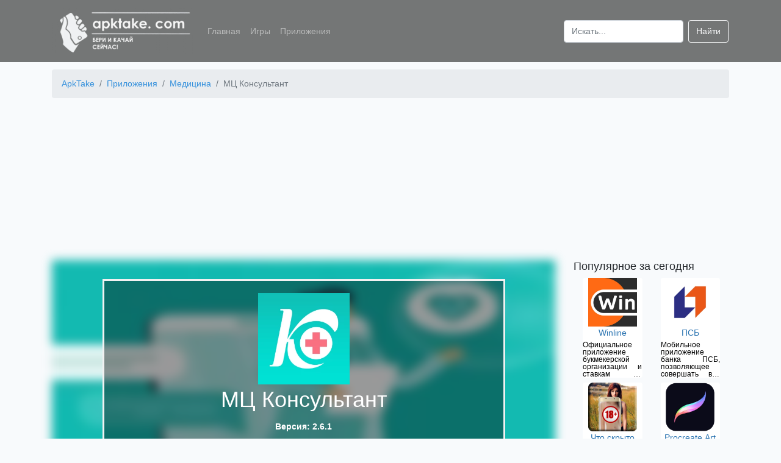

--- FILE ---
content_type: text/html; charset=UTF-8
request_url: https://apktake.com/apps/mc-konsultant
body_size: 10303
content:
<!doctype html>
<html lang="ru">
<head>
    <meta charset="utf-8">
    <meta name="viewport" content="width=device-width, initial-scale=1">
    <meta name="csrf-token" content="dbOCLXg0bHOcOtuBJ8TGHjOihhjiVp6eT2Jhemvb">
            <title>Скачать МЦ Консультант на Android бесплатно apk</title>
        <meta name="description" content="Скачать приложение МЦ Консультант на Android бесплатно для смартфонов, телефонов и планшетов. Последняя версия - 2.6.1. Запись на прием, просмотр истории болезни, результатов лабораторных анализов." />
                    <meta name="keywords" content="приложение МЦ Консультант скачать на android бесплатно телефон" />
                <link rel="canonical" href="https://apktake.com/apps/mc-konsultant" />
            <link rel="apple-touch-icon" sizes="180x180" href="https://apktake.com/apple-touch-icon.png">
<link rel="icon" href="https://apktake.com/favicon.ico" type="image/x-icon">
<link rel="icon" type="image/png" sizes="32x32" href="https://apktake.com/favicon-32x32.png">
<link rel="icon" type="image/png" sizes="16x16" href="https://apktake.com/favicon-16x16.png">
<link rel="manifest" href="https://apktake.com/site.webmanifest">
<link rel="mask-icon" href="https://apktake.com/safari-pinned-tab.svg" color="#5bbad5">
<meta name="msapplication-TileColor" content="#da532c">
<meta name="theme-color" content="#ffffff">
            <link rel='preload' href="https://apktake.com/storage/62ab3ce23f9884db423ce886eb945289/643398130c32dApkTake.com_convert.png" as='image'>
        <link rel="preload" as='image' href="https://apktake.com/storage/62ab3ce23f9884db423ce886eb945289/64339812ba3e2ApkTake.com_list.png" imagesrcset="https://apktake.com/storage/62ab3ce23f9884db423ce886eb945289/64339812ba3e2ApkTake.com_list_s.png 80w, https://apktake.com/storage/62ab3ce23f9884db423ce886eb945289/64339812ba3e2ApkTake.com_list_m.png 100w, https://apktake.com/storage/62ab3ce23f9884db423ce886eb945289/64339812ba3e2ApkTake.com_list.png 150w, https://apktake.com/storage/62ab3ce23f9884db423ce886eb945289/64339812ba3e2ApkTake.com_list_x.png 256w">
        <link rel="preload" as="style" href="/css/app.css?id=6c5962ab46c03f7f9580" />
    <link rel="stylesheet" href="/css/app.css?id=6c5962ab46c03f7f9580">
    <link rel="preload" as="script" href="/js/app.js?id=5da904092d91e727b101" />
            <link rel="preconnect" href="https://mc.webvisor.org" crossorigin>
<link rel="dns-prefetch" href="https://mc.webvisor.org">
<link rel="preconnect" href="https://mc.yandex.ru" crossorigin>
<link rel="dns-prefetch" href="https://mc.yandex.ru">
        <!-- Global site tag (gtag.js) - Google Analytics -->
<script async src="https://www.googletagmanager.com/gtag/js?id=UA-173653941-1"></script>
<script>
    window.dataLayer = window.dataLayer || [];
    function gtag(){dataLayer.push(arguments);}
    gtag('js', new Date());

    gtag('config', 'UA-173653941-1');
</script>
<!-- Yandex.Metrika counter --> <script type="text/javascript" > (function(m,e,t,r,i,k,a){m[i]=m[i]||function(){(m[i].a=m[i].a||[]).push(arguments)}; m[i].l=1*new Date();k=e.createElement(t),a=e.getElementsByTagName(t)[0],k.async=1,k.src=r,a.parentNode.insertBefore(k,a)}) (window, document, "script", "https://cdn.jsdelivr.net/npm/yandex-metrica-watch/tag.js", "ym"); ym(65934655, "init", { clickmap:true, trackLinks:true, accurateTrackBounce:true }); </script> <noscript><div><img src="https://mc.yandex.ru/watch/65934655" style="position:absolute; left:-9999px;" alt="" /></div></noscript> <!-- /Yandex.Metrika counter -->

        
        <!-- Yandex.RTB -->
        <script>window.yaContextCb=window.yaContextCb||[]</script>
        <script src="https://yandex.ru/ads/system/context.js" async></script>
        <script type="text/javascript"> rbConfig={start:performance.now(),rbDomain:"rotarb.bid",rotator:'ub93'};</script>
        <script async="async" type="text/javascript" src="//rotarb.bid/ub93.min.js"></script>
        <script charset="utf-8" async src="https://rbfour.bid/pjs/AudI15RSh.js"></script>
    </head>
<body>
<header class="header">
    <nav class="navbar navbar-expand-lg navbar-dark container">
        <a class="navbar-brand" href="https://apktake.com">
            <img width="230" height="76" class="logo" alt="ApkTake.com"
                 src="https://apktake.com/logo_s.png"
                 srcset="https://apktake.com/logo_s.png 230w, https://apktake.com/logo_m.png 577w"
            />
        </a>
        <button class="navbar-toggler slide" type="button" data-toggle="collapse" data-target="#navbarSupportedContent" aria-controls="navbarSupportedContent" aria-expanded="false" aria-label="Toggle navigation">
            <span class="navbar-toggler-icon"></span>
        </button>
        <div class="collapse navbar-collapse" id="navbarSupportedContent">
            <ul class="navbar-nav mr-auto">
                <li class="nav-item">
                    <a class="nav-link" href="https://apktake.com">Главная</a>
                </li>
                <li class="nav-item">
                    <a class="nav-link" href="https://apktake.com/games">Игры</a>
                </li>
                <li class="nav-item">
                    <a class="nav-link" href="https://apktake.com/apps">Приложения</a>
                </li>
            </ul>
            <form class="form-inline my-2 my-lg-0" action="https://apktake.com/search" method="post">
                <input type="hidden" name="_token" value="dbOCLXg0bHOcOtuBJ8TGHjOihhjiVp6eT2Jhemvb">                <input class="form-control mr-sm-2" id="search" name="search" type="search" placeholder="Искать..." aria-label="Search">
                <button class="btn btn-outline-light my-2 my-sm-0" type="submit">Найти</button>
            </form>
        </div>
    </nav>
</header>
<main role="main">
    <div class="container">
            <nav aria-label="breadcrumb" class="pt-1">
        <ol class="breadcrumb" itemscope itemtype="https://schema.org/BreadcrumbList">
                                                        <li itemprop="itemListElement" itemscope itemtype="http://schema.org/ListItem" class="breadcrumb-item">
                    <a  itemprop="item" href="https://apktake.com">
                        <span itemprop="name">ApkTake</span>
                    </a>
                    <meta itemprop="position" content="1" />
                </li>
                                                            <li itemprop="itemListElement" itemscope itemtype="http://schema.org/ListItem" class="breadcrumb-item">
                    <a  itemprop="item" href="https://apktake.com/apps">
                        <span itemprop="name">Приложения</span>
                    </a>
                    <meta itemprop="position" content="2" />
                </li>
                                                            <li itemprop="itemListElement" itemscope itemtype="http://schema.org/ListItem" class="breadcrumb-item">
                    <a  itemprop="item" href="https://apktake.com/meditsina">
                        <span itemprop="name">Медицина</span>
                    </a>
                    <meta itemprop="position" content="3" />
                </li>
                                                            <li itemprop="itemListElement" itemscope itemtype="http://schema.org/ListItem" class="breadcrumb-item active">
                    <span itemprop="name"> МЦ Консультант</span>
                    <meta itemprop="position" content="4" />
                </li>
                        </ol>

    </nav>
    <div class="ads">
        <!-- Yandex.RTB R-A-1640057-4 -->
        <div id="yandex_rtb_R-A-1640057-4"></div>
        <script>
            window.yaContextCb.push(() => {
                Ya.Context.AdvManager.render({
                    "blockId": "R-A-1640057-4",
                    "renderTo": "yandex_rtb_R-A-1640057-4"
                })
            })
        </script>
    </div>
    <div class="d-none" itemscope itemtype="https://schema.org/MobileApplication">
        <meta itemprop='applicationCategory' content="Приложение" />
        <meta itemprop='applicationSubCategory' content="Медицина" />
        <meta itemprop='fileSize' content="130.5MB" />
        <meta itemprop='name' content="МЦ Консультант" />
                    <meta itemprop='description' content="МЦ Консультант - это личный кабинет медицинского центра Консультант на Андроид.
Данное приложение является официальным сервисом МЦ и для регистрации вам необходимо обратиться в регистратуру. После предъявления СНИЛСа и паспорта вам помогут создать свой аккаунт в личный кабинет.
Ваш логин - это номер СНИЛС, а пароль выдается одноразовый. При первой авторизации необходимо будет придумать более надежный. В данном сервисе вы сможете:

Записаться на прием к интересующему вас врачу, самостоятельно выбрав часы в соответствии с рабочими днями специалиста.
Просматривать всю необходимую информацию касаемо истории болезни, посещения, записи, результаты анализов и многое другое.
Отменить запись на прием в один клик, если это необходимо.
Настроить уведомления, чтобы не забыть о визите и готовности анализов.

Обратите внимание, что данные при регистрации, в том числе ФИО, должны совпадать с паспортными данными. Вы сможете обратиться в центр поддержки, если не удается получить доступ к личному кабинету или возникнут вопросы другого характера. Все полностью безопасно и приложение разрабатывалось с учетом законодательства РФ, а именно со статьей &amp;laquo;Медицинская тайна&amp;raquo;." />
                <meta itemprop='softwareVersion' content="2.6.1" />
        <meta itemprop='inLanguage' content='ru' />
        <meta itemprop='operatingSystem' content='android' />
        <span itemscope="" itemprop="offers" itemtype="https://schema.org/Offer">
            <meta itemprop="price" content="0.00" />
            <meta itemprop="priceCurrency" content="USD" />
        </span>
        <span class="rating" itemprop="aggregateRating" itemscope itemtype="http://schema.org/AggregateRating">
        <span class="average" itemprop="ratingValue">6</span>
        <meta itemprop="ratingCount" content="1" />
        <meta itemprop="bestRating" content="10" />
        <meta itemprop="worstRating" content="1"/>
    </span>
        <meta property="og:type" content="website" />
        <meta property="og:title" content="МЦ Консультант" />
        <meta property="og:description" content="Скачать приложения МЦ Консультант на Android бесплатно для смартфонов, телефонов и планшетов. Последняя версия - 2.6.1" />
        <meta property="og:image" content="https://apktake.com/storage/62ab3ce23f9884db423ce886eb945289/64339812ba3e2ApkTake.com.png" />
        <meta property="og:url" content="https://apktake.com/apps/mc-konsultant" />
    </div>
        <div class="row">
            <div class="col-lg-9 col-md-12 col-sm-12 col-12">
                    <div class="app-info">
        <div class="bg-image"
             style="background-image: url('https://apktake.com/storage/62ab3ce23f9884db423ce886eb945289/643398130c32dApkTake.com_convert.png')"></div>
        <div class="bg-text">
            <div>
                <img itemprop='image' width="150" height="150"
     src="https://apktake.com/storage/62ab3ce23f9884db423ce886eb945289/64339812ba3e2ApkTake.com_list.png"
     srcset="https://apktake.com/storage/62ab3ce23f9884db423ce886eb945289/64339812ba3e2ApkTake.com_list_s.png 80w,
     https://apktake.com/storage/62ab3ce23f9884db423ce886eb945289/64339812ba3e2ApkTake.com_list_m.png 100w,
     https://apktake.com/storage/62ab3ce23f9884db423ce886eb945289/64339812ba3e2ApkTake.com_list.png 150w,
     https://apktake.com/storage/62ab3ce23f9884db423ce886eb945289/64339812ba3e2ApkTake.com_list_x.png 256w"
     alt="МЦ Консультант" />
            </div>
            <h1 class="two-text-truncate app-title">МЦ Консультант</h1>
            <p>Версия: 2.6.1</p>
                            <a href="https://apktake.com/apps/mc-konsultant/download" class="btn btn-lg btn-outline-light w-75">Скачать</a>
                    </div>
    </div>
    <div class="pt-4 text-justify">
        <div class="tab-content">
                        <h2 class="app-header">Характеристики</h2>
                <div class="container">
                    <div class="row">
                        <div class="col-md-6 col-6 app-main">
                            <p>Категория: <a
                                    href="https://apktake.com/meditsina">Медицина</a>
                            </p>
                            <p>Тип файла: apk</p>
                            <p>Версия Android: 5.1+</p>
                        </div>
                        <div class="col-md-4 col-6 app-main">
                            <p>Разработчик: Infoclinica.ru</p>
                            <p>Размер: 130.5 MB</p>
                            <p>Количество загрузок: 67</p>
                        </div>
                    </div>
                    <div class="row">
                        <div class="col-md-6 col-sm-12">
                            <div class="row h3 justify-content-center star-block" data-current-rating="3" data-app="27901">
                                                                                                            <span data-star-id="1" class="p-2 star-rating star-active">&#9733;</span>
                                                                                                                                                <span data-star-id="2" class="p-2 star-rating star-active">&#9733;</span>
                                                                                                                                                <span data-star-id="3" class="p-2 star-rating star-active">&#9733;</span>
                                                                                                                                                <span data-star-id="4" class="p-2 star-rating">&#9733;</span>
                                                                                                                                                <span data-star-id="5" class="p-2 star-rating">&#9733;</span>
                                                                                                </div>
                            <div class="row h4 justify-content-center">
                                <span class="ratingResult pr-1">3</span> <span class="pr-1">/</span> <span class="ratingTotalResult">1</span>
                            </div>
                        </div>
                        <div class="col-md-6 col-sm-12">
                            <div class="row justify-content-center">
                                <button class="btn btn-primary goToComment">Оставить комментарий</button>
                            </div>
                        </div>
                    </div>
                </div>

                <h2 class="app-header">Описание</h2>
                <div class="container">
                                            <p>МЦ Консультант - это личный кабинет медицинского центра Консультант на Андроид.</p>
<p>Данное приложение является официальным сервисом МЦ и для регистрации вам необходимо обратиться в регистратуру. После предъявления СНИЛСа и паспорта вам помогут создать свой аккаунт в личный кабинет.</p>
<p>Ваш логин - это номер СНИЛС, а пароль выдается одноразовый. При первой авторизации необходимо будет придумать более надежный. В данном сервисе вы сможете:</p>
<ul>
<li>Записаться на прием к интересующему вас врачу, самостоятельно выбрав часы в соответствии с рабочими днями специалиста.</li>
<li>Просматривать всю необходимую информацию касаемо истории болезни, посещения, записи, результаты анализов и многое другое.</li>
<li>Отменить запись на прием в один клик, если это необходимо.</li>
<li>Настроить уведомления, чтобы не забыть о визите и готовности анализов.</li>
</ul>
<p>Обратите внимание, что данные при регистрации, в том числе ФИО, должны совпадать с паспортными данными. Вы сможете обратиться в центр поддержки, если не удается получить доступ к личному кабинету или возникнут вопросы другого характера. Все полностью безопасно и приложение разрабатывалось с учетом законодательства РФ, а именно со статьей &laquo;Медицинская тайна&raquo;.</p>
                                            <p>Приложения и игры, размещенные на нашем сайте прошли проверку на вирусы. Если у вас есть вопросы, вы обнаружили вирус или вам необходимо связаться с тех. поддержкой по другим вопросам - пишите на почту <a class="mailtolink" href="mailto:support@apktake.com">support@apktake.com</a>.</p>
                </div>
                <div class="ads">
                    <!-- Yandex.RTB R-A-1640057-5 -->
                    <div id="yandex_rtb_R-A-1640057-5"></div>
                    <script>
                        window.yaContextCb.push(() => {
                            Ya.Context.AdvManager.render({
                                "blockId": "R-A-1640057-5",
                                "renderTo": "yandex_rtb_R-A-1640057-5"
                            })
                        })
                    </script>
                </div>
                <h2 class="app-header">Скриншоты</h2>
                <div class="container pb-3">
                    <div class="row">
                        <div class="swiper-container">
                            <div class="swiper-wrapper">
                                                                    <div class="swiper-slide">
                                        <img
                                            data-src="https://apktake.com/storage/62ab3ce23f9884db423ce886eb945289/643398130c32dApkTake.com.png"
                                            alt="МЦ Консультант скриншот 2" class="swiper-lazy img-fluid">
                                        <div class="swiper-lazy-preloader"></div>
                                    </div>
                                                                    <div class="swiper-slide">
                                        <img
                                            data-src="https://apktake.com/storage/62ab3ce23f9884db423ce886eb945289/643398137307bApkTake.com.png"
                                            alt="МЦ Консультант скриншот 3" class="swiper-lazy img-fluid">
                                        <div class="swiper-lazy-preloader"></div>
                                    </div>
                                                                    <div class="swiper-slide">
                                        <img
                                            data-src="https://apktake.com/storage/62ab3ce23f9884db423ce886eb945289/6433981411affApkTake.com.png"
                                            alt="МЦ Консультант скриншот 4" class="swiper-lazy img-fluid">
                                        <div class="swiper-lazy-preloader"></div>
                                    </div>
                                                                    <div class="swiper-slide">
                                        <img
                                            data-src="https://apktake.com/storage/62ab3ce23f9884db423ce886eb945289/643398146a0f5ApkTake.com.png"
                                            alt="МЦ Консультант скриншот 5" class="swiper-lazy img-fluid">
                                        <div class="swiper-lazy-preloader"></div>
                                    </div>
                                                                    <div class="swiper-slide">
                                        <img
                                            data-src="https://apktake.com/storage/62ab3ce23f9884db423ce886eb945289/64339814cf801ApkTake.com.png"
                                            alt="МЦ Консультант скриншот 6" class="swiper-lazy img-fluid">
                                        <div class="swiper-lazy-preloader"></div>
                                    </div>
                                                            </div>
                            <!-- Add Arrows -->
                            <div class="swiper-button-next"></div>
                            <div class="swiper-button-prev"></div>
                        </div>
                    </div>
                </div>
                <h2 class="app-header" id="comments">Комментарии</h2>
    <div class="container pb-3">
    Для того чтобы оставить комментарий, Вам необходимо <a class="mailtolink" href="https://apktake.com/vk/auth">авторизоваться в ВК</a>. Комментарии неавторизированных пользователей проходят обязательную модерацию.
    <form class="pt-3">
        <input type="hidden" name="_token" value="dbOCLXg0bHOcOtuBJ8TGHjOihhjiVp6eT2Jhemvb">        <input type="hidden" name="_method" value="post">        <div class="row">
            <div class="form-group col-md-6 col-sm-12">
                <label for="name">Имя (необязательно)</label>
                <input type="text" class="form-control" id="name" name="name">
            </div>
            <div class="form-group col-md-6 col-sm-12">
                <label for="email">Email (необязательно)</label>
                <input type="text" class="form-control" id="email" name="email" placeholder="name@example.com">
            </div>
        </div>
        <div class="form-group mb-0">
            <label for="content">Комментарий</label>
            <textarea class="form-control" id="content" name="content" rows="3"></textarea>
        </div>
        <div class="mt-2 text-right">
            <input data-app="27901" class="form-group btn btn-primary btn-sm formCreate" type="button" value="Отправить">
        </div>
    </form>
</div>
<div class="container">
    </div>
                                <h2 class="app-header">Скачать МЦ Консультант apk на Android</h2>
                                    <div class="container pb-3">
                        <div class="row">
                                                            
                                    <div class="col-md-4 col-6 app-version d-flex">
                                        <div class="card-body shadow-lg">
                                            <p class="card-text link">МЦ Консультант 2.6.1</p>
                                            <p class="card-text">Размер: 130.5 MB</p>
                                            <p class="card-text">Тип файла: apk</p>
                                                                                            <a href="https://apktake.com/apps/mc-konsultant/download" class="btn btn-outline-primary">Скачать</a>
                                                                                    </div>
                                    </div>
                                
                                                    </div>
                    </div>
                            
        </div>
    </div>
            </div>
                    <div class="col-lg-3">
                            <div class="container">
                    <div class="row">
                        <p class="h5">Популярное за сегодня</p>
                    </div>
                    <div class="row">
                                                    <div class="col-md-6 col-4 d-flex">
    <div class="card border-0 mb-2">
        <a class="text-center" href="https://apktake.com/apps/winline">
            <img width="80" height="80"
     loading="lazy" src="[data-uri]"
     class="img-fluid lazy"
     data-src="https://apktake.com/storage/8e1ad7941398486f8cede7799b886b58/5f1790a40520dApkTake.com_list_s.png"
     data-srcset="https://apktake.com/storage/8e1ad7941398486f8cede7799b886b58/5f1790a40520dApkTake.com_list_s.png 80w,
     https://apktake.com/storage/8e1ad7941398486f8cede7799b886b58/5f1790a40520dApkTake.com_list_m.png 100w,
     https://apktake.com/storage/8e1ad7941398486f8cede7799b886b58/5f1790a40520dApkTake.com_list.png 150w,
     https://apktake.com/storage/8e1ad7941398486f8cede7799b886b58/5f1790a40520dApkTake.com_list_x.png 256w"
     alt="Winline" />
        </a>
        <div class="card-body p-0">
            <a href="https://apktake.com/apps/winline">
                <p class="card-title two-text-truncate p-0 m-0 text-center">Winline</p>
            </a>
        </div>
                    <p class="card-text three-text-truncate-small">Официальное приложение букмекерской организации и ставкам на спорт</p>
            </div>
</div>


                                                    <div class="col-md-6 col-4 d-flex">
    <div class="card border-0 mb-2">
        <a class="text-center" href="https://apktake.com/apps/psb">
            <img width="80" height="80"
     loading="lazy" src="[data-uri]"
     class="img-fluid lazy"
     data-src="https://apktake.com/storage/7cc980b0f894bd0cf05c37c246f215f3/5f2b02f47c7daApkTake.com_list_s.png"
     data-srcset="https://apktake.com/storage/7cc980b0f894bd0cf05c37c246f215f3/5f2b02f47c7daApkTake.com_list_s.png 80w,
     https://apktake.com/storage/7cc980b0f894bd0cf05c37c246f215f3/5f2b02f47c7daApkTake.com_list_m.png 100w,
     https://apktake.com/storage/7cc980b0f894bd0cf05c37c246f215f3/5f2b02f47c7daApkTake.com_list.png 150w,
     https://apktake.com/storage/7cc980b0f894bd0cf05c37c246f215f3/5f2b02f47c7daApkTake.com_list_x.png 256w"
     alt="ПСБ" />
        </a>
        <div class="card-body p-0">
            <a href="https://apktake.com/apps/psb">
                <p class="card-title two-text-truncate p-0 m-0 text-center">ПСБ</p>
            </a>
        </div>
                    <p class="card-text three-text-truncate-small">Мобильное приложение банка ПСБ, позволяющее совершать все операции прямо из дома</p>
            </div>
</div>


                                                    <div class="col-md-6 col-4 d-flex">
    <div class="card border-0 mb-2">
        <a class="text-center" href="https://apktake.com/apps/chto-skryto-pod-odezhdoy-18">
            <img width="80" height="80"
     loading="lazy" src="[data-uri]"
     class="img-fluid lazy"
     data-src="https://apktake.com/storage/1138d90ef0a0848a542e57d1595f58ea/5f179101c0712ApkTake.com_list_s.png"
     data-srcset="https://apktake.com/storage/1138d90ef0a0848a542e57d1595f58ea/5f179101c0712ApkTake.com_list_s.png 80w,
     https://apktake.com/storage/1138d90ef0a0848a542e57d1595f58ea/5f179101c0712ApkTake.com_list_m.png 100w,
     https://apktake.com/storage/1138d90ef0a0848a542e57d1595f58ea/5f179101c0712ApkTake.com_list.png 150w,
     https://apktake.com/storage/1138d90ef0a0848a542e57d1595f58ea/5f179101c0712ApkTake.com_list_x.png 256w"
     alt="Что скрыто под одеждой (18+)" />
        </a>
        <div class="card-body p-0">
            <a href="https://apktake.com/apps/chto-skryto-pod-odezhdoy-18">
                <p class="card-title two-text-truncate p-0 m-0 text-center">Что скрыто под одеждой (18+)</p>
            </a>
        </div>
                    <p class="card-text three-text-truncate-small">Сканер-имитатор покажет как человек выглядит без одежды</p>
            </div>
</div>


                                                    <div class="col-md-6 col-4 d-flex">
    <div class="card border-0 mb-2">
        <a class="text-center" href="https://apktake.com/apps/procreate-art">
            <img width="80" height="80"
     loading="lazy" src="[data-uri]"
     class="img-fluid lazy"
     data-src="https://apktake.com/storage/36fa3ecc0b2d2bfe0bec0f2b369f24db/5f2aea501f587ApkTake.com_list_s.png"
     data-srcset="https://apktake.com/storage/36fa3ecc0b2d2bfe0bec0f2b369f24db/5f2aea501f587ApkTake.com_list_s.png 80w,
     https://apktake.com/storage/36fa3ecc0b2d2bfe0bec0f2b369f24db/5f2aea501f587ApkTake.com_list_m.png 100w,
     https://apktake.com/storage/36fa3ecc0b2d2bfe0bec0f2b369f24db/5f2aea501f587ApkTake.com_list.png 150w,
     https://apktake.com/storage/36fa3ecc0b2d2bfe0bec0f2b369f24db/5f2aea501f587ApkTake.com_list_x.png 256w"
     alt="Procreate Art" />
        </a>
        <div class="card-body p-0">
            <a href="https://apktake.com/apps/procreate-art">
                <p class="card-title two-text-truncate p-0 m-0 text-center">Procreate Art</p>
            </a>
        </div>
                    <p class="card-text three-text-truncate-small">Приложение для профессионалов в мире творчества и начинающих художников</p>
            </div>
</div>


                                                    <div class="col-md-6 col-4 d-flex">
    <div class="card border-0 mb-2">
        <a class="text-center" href="https://apktake.com/apps/goclean-naiti-skrytuyu-kameru">
            <img width="80" height="80"
     loading="lazy" src="[data-uri]"
     class="img-fluid lazy"
     data-src="https://apktake.com/storage/7cf67a2def04352826be6914e1bb5405/64359234ea8b9ApkTake.com_list_s.png"
     data-srcset="https://apktake.com/storage/7cf67a2def04352826be6914e1bb5405/64359234ea8b9ApkTake.com_list_s.png 80w,
     https://apktake.com/storage/7cf67a2def04352826be6914e1bb5405/64359234ea8b9ApkTake.com_list_m.png 100w,
     https://apktake.com/storage/7cf67a2def04352826be6914e1bb5405/64359234ea8b9ApkTake.com_list.png 150w,
     https://apktake.com/storage/7cf67a2def04352826be6914e1bb5405/64359234ea8b9ApkTake.com_list_x.png 256w"
     alt="Goclean" />
        </a>
        <div class="card-body p-0">
            <a href="https://apktake.com/apps/goclean-naiti-skrytuyu-kameru">
                <p class="card-title two-text-truncate p-0 m-0 text-center">Goclean</p>
            </a>
        </div>
                    <p class="card-text three-text-truncate-small">Приложение для обнаружения скрытых камер и блокировки всплывающей рекламы</p>
            </div>
</div>


                                                    <div class="col-md-6 col-4 d-flex">
    <div class="card border-0 mb-2">
        <a class="text-center" href="https://apktake.com/apps/taksometr">
            <img width="80" height="80"
     loading="lazy" src="[data-uri]"
     class="img-fluid lazy"
     data-src="https://apktake.com/storage/11b921ef080f7736089c757404650e40/5f1779ab8c5caApkTake.com_list_s.png"
     data-srcset="https://apktake.com/storage/11b921ef080f7736089c757404650e40/5f1779ab8c5caApkTake.com_list_s.png 80w,
     https://apktake.com/storage/11b921ef080f7736089c757404650e40/5f1779ab8c5caApkTake.com_list_m.png 100w,
     https://apktake.com/storage/11b921ef080f7736089c757404650e40/5f1779ab8c5caApkTake.com_list.png 150w,
     https://apktake.com/storage/11b921ef080f7736089c757404650e40/5f1779ab8c5caApkTake.com_list_x.png 256w"
     alt="Яндекс.Про (Таксометр)" />
        </a>
        <div class="card-body p-0">
            <a href="https://apktake.com/apps/taksometr">
                <p class="card-title two-text-truncate p-0 m-0 text-center">Яндекс.Про (Таксометр)</p>
            </a>
        </div>
                    <p class="card-text three-text-truncate-small">Приложение для пешего курьера, курьера на собственном автомобиле или водителя такси</p>
            </div>
</div>


                                            </div>
                </div>
                                                    <div class="container">
                    <div class="row">
                        <p class="h5">Похожие на МЦ Консультант</p>
                    </div>
                    <div class="row">
                                                    <div class="col-md-6 col-4 d-flex">
    <div class="card border-0 mb-2">
        <a class="text-center" href="https://apktake.com/apps/zenskii-kalendar-mesyacnyx-2222">
            <img width="80" height="80"
     loading="lazy" src="[data-uri]"
     class="img-fluid lazy"
     data-src="https://apktake.com/storage/b1bc40d056bad6ec6949d9bb6fee5e84/5f2af1c52bfa1ApkTake.com_list_s.png"
     data-srcset="https://apktake.com/storage/b1bc40d056bad6ec6949d9bb6fee5e84/5f2af1c52bfa1ApkTake.com_list_s.png 80w,
     https://apktake.com/storage/b1bc40d056bad6ec6949d9bb6fee5e84/5f2af1c52bfa1ApkTake.com_list_m.png 100w,
     https://apktake.com/storage/b1bc40d056bad6ec6949d9bb6fee5e84/5f2af1c52bfa1ApkTake.com_list.png 150w,
     https://apktake.com/storage/b1bc40d056bad6ec6949d9bb6fee5e84/5f2af1c52bfa1ApkTake.com_list_x.png 256w"
     alt="Женский Календарь Месячных" />
        </a>
        <div class="card-body p-0">
            <a href="https://apktake.com/apps/zenskii-kalendar-mesyacnyx-2222">
                <p class="card-title two-text-truncate p-0 m-0 text-center">Женский Календарь Месячных</p>
            </a>
        </div>
                    <p class="card-text three-text-truncate-small">Помощь в отслеживании менструации, овуляции и периода фертильных дней</p>
            </div>
</div>


                                                    <div class="col-md-6 col-4 d-flex">
    <div class="card border-0 mb-2">
        <a class="text-center" href="https://apktake.com/apps/krovyanoe-davlenie">
            <img width="80" height="80"
     loading="lazy" src="[data-uri]"
     class="img-fluid lazy"
     data-src="https://apktake.com/storage/a91bc76c2a6302e573badedcbf57bf7a/5f2af21469fc3ApkTake.com_list_s.png"
     data-srcset="https://apktake.com/storage/a91bc76c2a6302e573badedcbf57bf7a/5f2af21469fc3ApkTake.com_list_s.png 80w,
     https://apktake.com/storage/a91bc76c2a6302e573badedcbf57bf7a/5f2af21469fc3ApkTake.com_list_m.png 100w,
     https://apktake.com/storage/a91bc76c2a6302e573badedcbf57bf7a/5f2af21469fc3ApkTake.com_list.png 150w,
     https://apktake.com/storage/a91bc76c2a6302e573badedcbf57bf7a/5f2af21469fc3ApkTake.com_list_x.png 256w"
     alt="Кровяное давление" />
        </a>
        <div class="card-body p-0">
            <a href="https://apktake.com/apps/krovyanoe-davlenie">
                <p class="card-title two-text-truncate p-0 m-0 text-center">Кровяное давление</p>
            </a>
        </div>
                    <p class="card-text three-text-truncate-small">Храните и анализируйте измерения артериального давления</p>
            </div>
</div>


                                                    <div class="col-md-6 col-4 d-flex">
    <div class="card border-0 mb-2">
        <a class="text-center" href="https://apktake.com/apps/zenskii-kalendar-mesyacnyx-2">
            <img width="80" height="80"
     loading="lazy" src="[data-uri]"
     class="img-fluid lazy"
     data-src="https://apktake.com/storage/ecb287ff763c169694f682af52c1f309/5f2af26699d36ApkTake.com_list_s.png"
     data-srcset="https://apktake.com/storage/ecb287ff763c169694f682af52c1f309/5f2af26699d36ApkTake.com_list_s.png 80w,
     https://apktake.com/storage/ecb287ff763c169694f682af52c1f309/5f2af26699d36ApkTake.com_list_m.png 100w,
     https://apktake.com/storage/ecb287ff763c169694f682af52c1f309/5f2af26699d36ApkTake.com_list.png 150w,
     https://apktake.com/storage/ecb287ff763c169694f682af52c1f309/5f2af26699d36ApkTake.com_list_x.png 256w"
     alt="Женский календарь месячных" />
        </a>
        <div class="card-body p-0">
            <a href="https://apktake.com/apps/zenskii-kalendar-mesyacnyx-2">
                <p class="card-title two-text-truncate p-0 m-0 text-center">Женский календарь месячных</p>
            </a>
        </div>
                    <p class="card-text three-text-truncate-small">Календарь менструаций, овуляции и заметок для отслеживания месячных циклов</p>
            </div>
</div>


                                                    <div class="col-md-6 col-4 d-flex">
    <div class="card border-0 mb-2">
        <a class="text-center" href="https://apktake.com/apps/moya-beremennost">
            <img width="80" height="80"
     loading="lazy" src="[data-uri]"
     class="img-fluid lazy"
     data-src="https://apktake.com/storage/89b9c689a57b82e59074c6ba09aa394d/5f2af18d72559ApkTake.com_list_s.png"
     data-srcset="https://apktake.com/storage/89b9c689a57b82e59074c6ba09aa394d/5f2af18d72559ApkTake.com_list_s.png 80w,
     https://apktake.com/storage/89b9c689a57b82e59074c6ba09aa394d/5f2af18d72559ApkTake.com_list_m.png 100w,
     https://apktake.com/storage/89b9c689a57b82e59074c6ba09aa394d/5f2af18d72559ApkTake.com_list.png 150w,
     https://apktake.com/storage/89b9c689a57b82e59074c6ba09aa394d/5f2af18d72559ApkTake.com_list_x.png 256w"
     alt="amma: Календарь беременности" />
        </a>
        <div class="card-body p-0">
            <a href="https://apktake.com/apps/moya-beremennost">
                <p class="card-title two-text-truncate p-0 m-0 text-center">amma: Календарь беременности</p>
            </a>
        </div>
                    <p class="card-text three-text-truncate-small">Отслеживайте беременность по неделям, узнавая, как растет ваш малыш</p>
            </div>
</div>


                                                    <div class="col-md-6 col-4 d-flex">
    <div class="card border-0 mb-2">
        <a class="text-center" href="https://apktake.com/apps/medscape">
            <img width="80" height="80"
     loading="lazy" src="[data-uri]"
     class="img-fluid lazy"
     data-src="https://apktake.com/storage/ad720f99a3b6ea189d9c352217bd3028/60194ce8955cfApkTake.com_list_s.png"
     data-srcset="https://apktake.com/storage/ad720f99a3b6ea189d9c352217bd3028/60194ce8955cfApkTake.com_list_s.png 80w,
     https://apktake.com/storage/ad720f99a3b6ea189d9c352217bd3028/60194ce8955cfApkTake.com_list_m.png 100w,
     https://apktake.com/storage/ad720f99a3b6ea189d9c352217bd3028/60194ce8955cfApkTake.com_list.png 150w,
     https://apktake.com/storage/ad720f99a3b6ea189d9c352217bd3028/60194ce8955cfApkTake.com_list_x.png 256w"
     alt="Medscape" />
        </a>
        <div class="card-body p-0">
            <a href="https://apktake.com/apps/medscape">
                <p class="card-title two-text-truncate p-0 m-0 text-center">Medscape</p>
            </a>
        </div>
                    <p class="card-text three-text-truncate-small">Ведущее онлайн-направление для врачей и медицинских работников во всем мире</p>
            </div>
</div>


                                                    <div class="col-md-6 col-4 d-flex">
    <div class="card border-0 mb-2">
        <a class="text-center" href="https://apktake.com/apps/anatomy-learning-3d-anatomiceskii-atlas">
            <img width="80" height="80"
     loading="lazy" src="[data-uri]"
     class="img-fluid lazy"
     data-src="https://apktake.com/storage/63eb58bd4d3486f001438f911a11d323/5f2af22d60b12ApkTake.com_list_s.png"
     data-srcset="https://apktake.com/storage/63eb58bd4d3486f001438f911a11d323/5f2af22d60b12ApkTake.com_list_s.png 80w,
     https://apktake.com/storage/63eb58bd4d3486f001438f911a11d323/5f2af22d60b12ApkTake.com_list_m.png 100w,
     https://apktake.com/storage/63eb58bd4d3486f001438f911a11d323/5f2af22d60b12ApkTake.com_list.png 150w,
     https://apktake.com/storage/63eb58bd4d3486f001438f911a11d323/5f2af22d60b12ApkTake.com_list_x.png 256w"
     alt="Anatomy Learning" />
        </a>
        <div class="card-body p-0">
            <a href="https://apktake.com/apps/anatomy-learning-3d-anatomiceskii-atlas">
                <p class="card-title two-text-truncate p-0 m-0 text-center">Anatomy Learning</p>
            </a>
        </div>
                    <p class="card-text three-text-truncate-small">Трехмерное приложение для изучения анатомии человека</p>
            </div>
</div>


                                                    <div class="col-md-6 col-4 d-flex">
    <div class="card border-0 mb-2">
        <a class="text-center" href="https://apktake.com/apps/vnutrennie-organy-v-3d-anatomiya">
            <img width="80" height="80"
     loading="lazy" src="[data-uri]"
     class="img-fluid lazy"
     data-src="https://apktake.com/storage/5fc34ed307aac159a30d81181c99847e/5f2af21d062e3ApkTake.com_list_s.png"
     data-srcset="https://apktake.com/storage/5fc34ed307aac159a30d81181c99847e/5f2af21d062e3ApkTake.com_list_s.png 80w,
     https://apktake.com/storage/5fc34ed307aac159a30d81181c99847e/5f2af21d062e3ApkTake.com_list_m.png 100w,
     https://apktake.com/storage/5fc34ed307aac159a30d81181c99847e/5f2af21d062e3ApkTake.com_list.png 150w,
     https://apktake.com/storage/5fc34ed307aac159a30d81181c99847e/5f2af21d062e3ApkTake.com_list_x.png 256w"
     alt="Внутренние органы в 3D (анатомия)" />
        </a>
        <div class="card-body p-0">
            <a href="https://apktake.com/apps/vnutrennie-organy-v-3d-anatomiya">
                <p class="card-title two-text-truncate p-0 m-0 text-center">Внутренние органы в 3D (анатомия)</p>
            </a>
        </div>
                    <p class="card-text three-text-truncate-small">Трехмерная модель из органов человеческого тела с описанием</p>
            </div>
</div>


                                                    <div class="col-md-6 col-4 d-flex">
    <div class="card border-0 mb-2">
        <a class="text-center" href="https://apktake.com/apps/aptekaru">
            <img width="80" height="80"
     loading="lazy" src="[data-uri]"
     class="img-fluid lazy"
     data-src="https://apktake.com/storage/05b0afd266cc205432b8dad3f3413c28/5f2af18ad7040ApkTake.com_list_s.png"
     data-srcset="https://apktake.com/storage/05b0afd266cc205432b8dad3f3413c28/5f2af18ad7040ApkTake.com_list_s.png 80w,
     https://apktake.com/storage/05b0afd266cc205432b8dad3f3413c28/5f2af18ad7040ApkTake.com_list_m.png 100w,
     https://apktake.com/storage/05b0afd266cc205432b8dad3f3413c28/5f2af18ad7040ApkTake.com_list.png 150w,
     https://apktake.com/storage/05b0afd266cc205432b8dad3f3413c28/5f2af18ad7040ApkTake.com_list_x.png 256w"
     alt="Apteka.RU" />
        </a>
        <div class="card-body p-0">
            <a href="https://apktake.com/apps/aptekaru">
                <p class="card-title two-text-truncate p-0 m-0 text-center">Apteka.RU</p>
            </a>
        </div>
                    <p class="card-text three-text-truncate-small">Заказывайте любые препараты и получайте заказ в ближайшей аптеке</p>
            </div>
</div>


                                                    <div class="col-md-6 col-4 d-flex">
    <div class="card border-0 mb-2">
        <a class="text-center" href="https://apktake.com/apps/kalendar-beremennosti-2">
            <img width="80" height="80"
     loading="lazy" src="[data-uri]"
     class="img-fluid lazy"
     data-src="https://apktake.com/storage/de01d76e793fec3fba32f4401a45fb20/5f2af1a135bd6ApkTake.com_list_s.png"
     data-srcset="https://apktake.com/storage/de01d76e793fec3fba32f4401a45fb20/5f2af1a135bd6ApkTake.com_list_s.png 80w,
     https://apktake.com/storage/de01d76e793fec3fba32f4401a45fb20/5f2af1a135bd6ApkTake.com_list_m.png 100w,
     https://apktake.com/storage/de01d76e793fec3fba32f4401a45fb20/5f2af1a135bd6ApkTake.com_list.png 150w,
     https://apktake.com/storage/de01d76e793fec3fba32f4401a45fb20/5f2af1a135bd6ApkTake.com_list_x.png 256w"
     alt="Календарь беременности" />
        </a>
        <div class="card-body p-0">
            <a href="https://apktake.com/apps/kalendar-beremennosti-2">
                <p class="card-title two-text-truncate p-0 m-0 text-center">Календарь беременности</p>
            </a>
        </div>
                    <p class="card-text three-text-truncate-small">Полезное и удобное приложение для будущих мамочек</p>
            </div>
</div>


                                                    <div class="col-md-6 col-4 d-flex">
    <div class="card border-0 mb-2">
        <a class="text-center" href="https://apktake.com/apps/napominanie-o-tabletkax-i-treker-lekarstv">
            <img width="80" height="80"
     loading="lazy" src="[data-uri]"
     class="img-fluid lazy"
     data-src="https://apktake.com/storage/1ce4fe042832e6bd7d06697a43055373/5f2af1a72a798ApkTake.com_list_s.png"
     data-srcset="https://apktake.com/storage/1ce4fe042832e6bd7d06697a43055373/5f2af1a72a798ApkTake.com_list_s.png 80w,
     https://apktake.com/storage/1ce4fe042832e6bd7d06697a43055373/5f2af1a72a798ApkTake.com_list_m.png 100w,
     https://apktake.com/storage/1ce4fe042832e6bd7d06697a43055373/5f2af1a72a798ApkTake.com_list.png 150w,
     https://apktake.com/storage/1ce4fe042832e6bd7d06697a43055373/5f2af1a72a798ApkTake.com_list_x.png 256w"
     alt="Напоминания о приёме лекарств" />
        </a>
        <div class="card-body p-0">
            <a href="https://apktake.com/apps/napominanie-o-tabletkax-i-treker-lekarstv">
                <p class="card-title two-text-truncate p-0 m-0 text-center">Напоминания о приёме лекарств</p>
            </a>
        </div>
                    <p class="card-text three-text-truncate-small">Напоминания о приёме лекарств, отслеживание перепадов настроения, журнал состояния здоровья, график изменения веса</p>
            </div>
</div>


                                                    <div class="col-md-6 col-4 d-flex">
    <div class="card border-0 mb-2">
        <a class="text-center" href="https://apktake.com/apps/vse-zabolevaniya-offline">
            <img width="80" height="80"
     loading="lazy" src="[data-uri]"
     class="img-fluid lazy"
     data-src="https://apktake.com/storage/927e838a450e2fe6225edfc3d12e2463/5f2af29c58e48ApkTake.com_list_s.png"
     data-srcset="https://apktake.com/storage/927e838a450e2fe6225edfc3d12e2463/5f2af29c58e48ApkTake.com_list_s.png 80w,
     https://apktake.com/storage/927e838a450e2fe6225edfc3d12e2463/5f2af29c58e48ApkTake.com_list_m.png 100w,
     https://apktake.com/storage/927e838a450e2fe6225edfc3d12e2463/5f2af29c58e48ApkTake.com_list.png 150w,
     https://apktake.com/storage/927e838a450e2fe6225edfc3d12e2463/5f2af29c58e48ApkTake.com_list_x.png 256w"
     alt="Все заболевания Offline" />
        </a>
        <div class="card-body p-0">
            <a href="https://apktake.com/apps/vse-zabolevaniya-offline">
                <p class="card-title two-text-truncate p-0 m-0 text-center">Все заболевания Offline</p>
            </a>
        </div>
                    <p class="card-text three-text-truncate-small">Подробная информация о любой болезни - от простуды до генетических патологий</p>
            </div>
</div>


                                                    <div class="col-md-6 col-4 d-flex">
    <div class="card border-0 mb-2">
        <a class="text-center" href="https://apktake.com/apps/osseous-system-3d-anatomiya">
            <img width="80" height="80"
     loading="lazy" src="[data-uri]"
     class="img-fluid lazy"
     data-src="https://apktake.com/storage/8336041a6899d0bce657dcd29409cf7e/5f2af25907030ApkTake.com_list_s.png"
     data-srcset="https://apktake.com/storage/8336041a6899d0bce657dcd29409cf7e/5f2af25907030ApkTake.com_list_s.png 80w,
     https://apktake.com/storage/8336041a6899d0bce657dcd29409cf7e/5f2af25907030ApkTake.com_list_m.png 100w,
     https://apktake.com/storage/8336041a6899d0bce657dcd29409cf7e/5f2af25907030ApkTake.com_list.png 150w,
     https://apktake.com/storage/8336041a6899d0bce657dcd29409cf7e/5f2af25907030ApkTake.com_list_x.png 256w"
     alt="Osseous System 3D (анатомия)" />
        </a>
        <div class="card-body p-0">
            <a href="https://apktake.com/apps/osseous-system-3d-anatomiya">
                <p class="card-title two-text-truncate p-0 m-0 text-center">Osseous System 3D (анатомия)</p>
            </a>
        </div>
                    <p class="card-text three-text-truncate-small">Информация об анатомии человеческого скелета в трехмерном измерении</p>
            </div>
</div>


                                            </div>
                </div>
                        
                        </div>
        </div>
    </div>
</main>
<footer class="footer text-white">
    <div class="container">
        <div class="row pt-2">
            <div class="col-md-6 text-justify">
                <p>Внимание! Скачивая приложения с этого сайта, Вы действуете на свой страх и риск. Администрация сайта не несет ответственности за ваши действия.</p>
            </div>
            <div class="col-md-6 text-center footer-link">
                <p><a class="text-white py-3" href="https://apktake.com/info/politika-konfidencialnosti">Политика конфиденциальности</a></p>
                <p><a class="text-white py-3" href="https://apktake.com/info/polzovatelskoe-soglashenie">Пользовательское соглашение</a></p>
                <p><a class="text-white py-3" href="https://apktake.com/info/pravoobladatelyam-dmca">Правообладателям и DMCA</a></p>
                <p><a class="text-white py-3" href="https://apktake.com/info/contacts">Контакты</a></p>
            </div>
        </div>
    </div>
</footer>
</body>
<script async src="/js/app.js?id=5da904092d91e727b101"></script>
</html>
